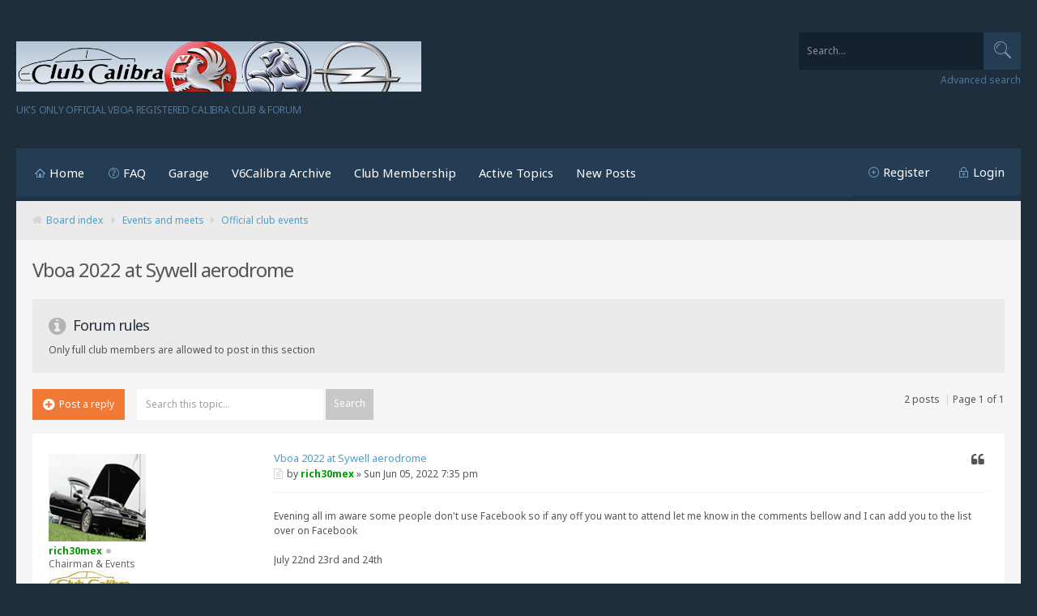

--- FILE ---
content_type: text/html; charset=UTF-8
request_url: https://clubcalibra.net/viewtopic.php?f=91&p=526821&sid=a8a95e66af224fbdd27c741a95446675
body_size: 28344
content:
<!DOCTYPE html>
<html xmlns="http://www.w3.org/1999/xhtml" dir="ltr" lang="en-gb" xml:lang="en-gb">
<head>

<meta http-equiv="content-type" content="text/html; charset=UTF-8" />
<meta name="keywords" content="" />
<meta name="description" content="" />
<meta name="viewport" content="width=device-width, initial-scale=1">


        <link href="./mobiquo/smartbanner/manifest.json" rel="manifest">
        
        <meta name="apple-itunes-app" content="app-id=307880732, affiliate-data=at=10lR7C, app-argument=tapatalk://tapatalk://clubcalibra.net/?" />
        

<title>ClubCalibra.net | UK's ONLY Official VBOA Registered Calibra Club &amp; Forum - View topic - Vboa 2022 at Sywell aerodrome</title>

<link rel="alternate" type="application/atom+xml" title="Feed - ClubCalibra.net | UK's ONLY Official VBOA Registered Calibra Club &amp; Forum" href="https://clubcalibra.net/feed.php" /><link rel="alternate" type="application/atom+xml" title="Feed - All forums" href="https://clubcalibra.net/feed.php?mode=forums" /><link rel="alternate" type="application/atom+xml" title="Feed - New Topics" href="https://clubcalibra.net/feed.php?mode=topics" /><link rel="alternate" type="application/atom+xml" title="Feed - Active Topics" href="https://clubcalibra.net/feed.php?mode=topics_active" /><link rel="alternate" type="application/atom+xml" title="Feed - Forum - Official club events" href="https://clubcalibra.net/feed.php?f=91" /><link rel="alternate" type="application/atom+xml" title="Feed - Topic - Vboa 2022 at Sywell aerodrome" href="https://clubcalibra.net/feed.php?f=91&amp;t=52024" />

<!--
	phpBB style name:	Quarto Asphalt v.1.0.1
	Based on style:		prosilver (this is the default phpBB3 style)
	Original author:	Tom Beddard ( http://www.subBlue.com/ )
	Modified by: 		PixelGoose Studio
-->

<script type="text/javascript">
// <![CDATA[
	var jump_page = 'Enter the page number you wish to go to:';
	var on_page = '1';
	var per_page = '';
	var base_url = '';
	var style_cookie = 'phpBBstyle';
	var style_cookie_settings = '; path=/; domain=.clubcalibra.net; secure';
	var onload_functions = new Array();
	var onunload_functions = new Array();

	

	/**
	* Find a member
	*/
	function find_username(url)
	{
		popup(url, 760, 570, '_usersearch');
		return false;
	}

	/**
	* New function for handling multiple calls to window.onload and window.unload by pentapenguin
	*/
	window.onload = function()
	{
		for (var i = 0; i < onload_functions.length; i++)
		{
			eval(onload_functions[i]);
		}
	};

	window.onunload = function()
	{
		for (var i = 0; i < onunload_functions.length; i++)
		{
			eval(onunload_functions[i]);
		}
	};

// ]]>
</script>
<script type="text/javascript" src="./styles/quarto_asphalt/template/styleswitcher.js"></script>
<script type="text/javascript" src="./styles/quarto_asphalt/template/forum_fn.js"></script>


<script type="text/javascript" src="//ajax.googleapis.com/ajax/libs/jquery/1.10.2/jquery.min.js"></script>


<link href="./styles/quarto_asphalt/theme/print.css" rel="stylesheet" type="text/css" media="print" title="printonly" />
<link href="./style.php?id=12&amp;lang=en&amp;sid=dbe5105963a516d715d1a60373b486e3" rel="stylesheet" type="text/css" media="screen, projection" />


<!-- Font Awesome -->
<link rel="stylesheet" href="./styles/quarto_asphalt/theme/font-awesome.min.css" />

<!-- IM icons font -->
<link rel="stylesheet" href="./styles/quarto_asphalt/theme/im-icons.css" />

<!-- Quarto icons font -->
<link rel="stylesheet" href="./styles/quarto_asphalt/theme/quarto-icons.css" />

<!-- Google Webfonts -->
<link href='//fonts.googleapis.com/css?family=Noto+Sans:400,700' rel='stylesheet' type='text/css'>



</head>

<body id="phpbb" class="section-viewtopic ltr">

<div id="wrap">

	
	<ul class="responsive-user-menu clearfix">
		
		<li>
			<a href="./ucp.php?mode=register&amp;sid=dbe5105963a516d715d1a60373b486e3" title="Register"><i class="icon-quarto-register"></i>Register</a>
		</li>
		
		<li class="login-link-responsive">
			<a href="./ucp.php?mode=login&amp;sid=dbe5105963a516d715d1a60373b486e3" title="Login" accesskey="x"><i class="icon-quarto-login"></i>Login</a>
		</li>
	</ul>
	

	<a id="top" accesskey="t"></a>
	<div id="page-header">
		<div class="headerbar clearfix">

			<div id="site-description">
				<a href="./index.php?sid=dbe5105963a516d715d1a60373b486e3" title="Board index" id="logo"><img src="./styles/quarto_asphalt/imageset/site_logo.svg" width="500" height="84" alt="" title="" /></a>
				<!-- <h1>ClubCalibra.net | UK's ONLY Official VBOA Registered Calibra Club &amp; Forum</h1> -->
				<p>UK's ONLY Official VBOA Registered Calibra Club &amp; Forum</p>
				<p class="skiplink"><a href="#start_here">Skip to content</a></p>
			</div>

            
			<div id="search-box">
				<form action="./search.php?sid=dbe5105963a516d715d1a60373b486e3" method="get" id="search">
				<fieldset>
                	<div class="search-box-inner">
                		<button type="submit" class="button2"><i class="icon-quarto-search"></i></button>
                        <input name="keywords" id="keywords" type="text" maxlength="128" title="Search for keywords" class="inputbox search" value="Search…" onclick="if(this.value=='Search…')this.value='';" onblur="if(this.value=='')this.value='Search…';" />
                    </div>
                    <a href="./search.php?sid=dbe5105963a516d715d1a60373b486e3" class="search-adv-link" title="View the advanced search options">Advanced search</a> <input type="hidden" name="sid" value="dbe5105963a516d715d1a60373b486e3" />

				</fieldset>
				</form>
			</div>
            	

		</div>
	</div>
	
	<div class="main-content-block">	

	<div class="navbar">

	<div class="navbar-main-nav">
			<a class="toggleMenuButton" title="Menu" href="javascript:void(0);"></a>
			
			<ul class="linklist rightside not-logged-in">
				
				<li><a class="icon-quarto-register" href="./ucp.php?mode=register&amp;sid=dbe5105963a516d715d1a60373b486e3" title="Register">Register</a></li>
				
				<li class="login-link-responsive"><a class="icon-quarto-login" href="./ucp.php?mode=login&amp;sid=dbe5105963a516d715d1a60373b486e3" title="Login" accesskey="x">Login</a></li>
				<li><a href="#login-popup" name="login-popup" class="icon-quarto-login login-window" title="Login" accesskey="x">Login</a></li>
			</ul>
			
				<div class="searchbox-responsive-outer">
					<form action="./search.php?sid=dbe5105963a516d715d1a60373b486e3" method="get" class="searchbox-responsive">
						<input name="keywords" id="keywords-responsive" type="text" maxlength="128" title="Search for keywords" onkeyup="buttonUp();" class="searchbox-responsive-input" value="Search…" onclick="if(this.value=='Search…')this.value='';" onblur="if(this.value=='')this.value='Search…';" />

						<button type="submit" class="searchbox-responsive-submit"><i class="icon-quarto-search"></i></button>
						<span class="searchbox-responsive-icon"><i class="icon-quarto-search"></i></span>
					</form>
				</div>
            	


			<ul class="linklist leftside">
				<li><a href="./index.php?sid=dbe5105963a516d715d1a60373b486e3" class="icon-quarto-home">Home</a></li>
				<li><a href="./faq.php?sid=dbe5105963a516d715d1a60373b486e3" title="Frequently Asked Questions" class="icon-quarto-faq">FAQ</a></li>
				<!-- Add your nav link below -->
				<li><a href="http://www.clubcalibra.net/garage.php" title="The Garage">Garage</a></li>
				<li><a href="http://www.clubcalibra.net/v6calibra/index.htm" title="V6Calibra Archive">V6Calibra Archive</a></li>
				<li><a href="http://www.clubcalibra.net/contact.php" title="Become a Full Member!">Club Membership</a></li>
				<li><a href="http://www.clubcalibra.net/search.php?search_id=active_topics" title="Active Topics">Active Topics</a></li>
				<li><a href="http://www.clubcalibra.net/search.php?search_id=newposts" title="New Posts">New Posts</a></li>
			</ul>
		</div>


		<ul class="linklist navlinks">
			<li id="breadcrumbs"><i class="fa fa-home grey"></i><a href="./index.php?sid=dbe5105963a516d715d1a60373b486e3" accesskey="h">Board index</a> <i class="fa fa-caret-right grey"></i><a href="./viewforum.php?f=90&amp;sid=dbe5105963a516d715d1a60373b486e3">Events and meets</a><i class="fa fa-caret-right grey"></i><a href="./viewforum.php?f=91&amp;sid=dbe5105963a516d715d1a60373b486e3">Official club events</a></li>

			
		</ul>

	</div>

	<a id="start_here"></a>
	<div id="page-body">
		
<h1><!-- <a href="./viewtopic.php?f=91&amp;t=52024&amp;sid=dbe5105963a516d715d1a60373b486e3"> -->Vboa 2022 at Sywell aerodrome<!-- </a> --></h1>
<!-- NOTE: remove the style="display: none" when you want to have the forum description on the topic body --><div style="display: none !important;">All official club events<br />(VBOA, PVS, SCS, Trax, etc)<br /></div>
	<div class="rules">
		<div class="inner">

		
			<h2><i class="fa fa-info-circle fa-lg"></i>Forum rules</h2>
			Only full club members are allowed to post in this section
		

		</div>
	</div>


<div id="page-body-inner">

<div class="topic-actions">

	<div class="buttons">
	
		<div class="reply-icon"><a href="./posting.php?mode=reply&amp;f=91&amp;t=52024&amp;sid=dbe5105963a516d715d1a60373b486e3" title="Post a reply"><span></span><i class="fa fa-plus-circle fa-lg"></i>Post a reply</a></div>
	
	</div>

	
		<div class="search-box">
			<form method="get" id="topic-search" action="./search.php?sid=dbe5105963a516d715d1a60373b486e3">
			<fieldset>
				<input class="inputbox search tiny"  type="text" name="keywords" id="search_keywords" size="20" value="Search this topic…" onclick="if(this.value=='Search this topic…')this.value='';" onblur="if(this.value=='')this.value='Search this topic…';" />
				<input class="button2" type="submit" value="Search" />
				<input type="hidden" name="t" value="52024" />
<input type="hidden" name="sf" value="msgonly" />
<input type="hidden" name="sid" value="dbe5105963a516d715d1a60373b486e3" />

			</fieldset>
			</form>
		</div>
	
		<div class="pagination">
			2 posts
			<span class="divider-vertical">|</span>Page <strong>1</strong> of <strong>1</strong>
		</div>
	

</div>
<div class="clear"></div>


	<div id="p526813" class="post bg2">
		<div class="inner">

		<div class="postbody">
			
				<ul class="profile-icons">
					<li class="quote-icon"><a href="./posting.php?mode=quote&amp;f=91&amp;p=526813&amp;sid=dbe5105963a516d715d1a60373b486e3" title="Reply with quote"><i class="fa fa-quote-left fa-lg"></i><span>Reply with quote</span></a></li>
				</ul>
			

			<h3 class="first"><a href="#p526813">Vboa 2022 at Sywell aerodrome</a></h3>
			<p class="author"><a href="./viewtopic.php?p=526813&amp;sid=dbe5105963a516d715d1a60373b486e3#p526813"><i class="fa fa-file-text-o  grey"></i></a>by <strong><a href="./memberlist.php?mode=viewprofile&amp;u=6214&amp;sid=dbe5105963a516d715d1a60373b486e3" style="color: #009900;" class="username-coloured">rich30mex</a></strong> &raquo; Sun Jun 05, 2022 7:35 pm </p>

			

			<div class="content">Evening all im aware some people don't use Facebook so if any off you want to attend let me know in the comments bellow and I can add you to the list over on Facebook <br /><br />July 22nd 23rd and 24th <br /><br />Camping on site available <br /><br />Day tickets also available <br /><br />At the minute (5th june) we have a list of 16 cars attending let's make it a good one side aim for 25 cars <br /><br />All welcome any car any condition all will be treated the same <br /><br />Remember its the taking part that counts <br /><br /><!-- m --><a class="postlink" href="https://facebook.com/events/s/club-calibra-at-the-vboa-2022/1350351212152200/" onclick="window.open(this.href);return false;">https://facebook.com/events/s/club-cali ... 212152200/</a><!-- m --></div>

			<div id="sig526813" class="signature"><span style="font-weight: bold"><span style="color: #000000">THE TEA BAG</span></span> Calibra l,e number 4<br /><span style="color: #00BF00"><span style="font-weight: bold">THE WELLY</span></span> rio verdi ecotec on a N reg <br /><span style="color: #BF8080"><span style="font-weight: bold">UNCLE ALBERT</span></span> gray 8v on a J reg <br /><br />Best engine bay 2011<br />Best engine bay 2014<br />Best in show 2016<br />Treasures cup 2016<br />Best engine bay 2017<br />Best modern retro total retro 2018 <br /><br />mag features <br />practical classics <br />modern classic <br />performance vauxhall<br /><br /> <br />Have car have cloth will clean need life</div>

		</div>

		
			<dl class="postprofile" id="profile526813">
			<dt>
				<a href="./memberlist.php?mode=viewprofile&amp;u=6214&amp;sid=dbe5105963a516d715d1a60373b486e3"><img src="./download/file.php?avatar=6214_1457381816.jpg" width="120" height="108" alt="User avatar" /></a><br />
				<div class="username"><a href="./memberlist.php?mode=viewprofile&amp;u=6214&amp;sid=dbe5105963a516d715d1a60373b486e3" style="color: #009900;" class="username-coloured">rich30mex</a><div class="status-dot" title=" Offline"></div></div> 
			</dt>

			<dd>Chairman &amp; Events<br /><img src="./images/ranks/clubcalibra_gold.gif" alt="Chairman &amp; Events" title="Chairman &amp; Events" /></dd>

		<dd>&nbsp;</dd>

		<dd><strong>Posts:</strong> 3178</dd><dd><strong>Joined:</strong> Sat Jan 03, 2009 11:19 am</dd><dd><strong>Location:</strong> a hovel</dd>

		</dl>
	

		<div class="back2top"><a href="#wrap" class="top" title="Top"><i class="fa fa-chevron-circle-up grey"></i>Top</a></div>

		</div>
	</div>

	<hr class="divider" />

	<div id="p526821" class="post bg1">
		<div class="inner">

		<div class="postbody">
			
				<ul class="profile-icons">
					<li class="quote-icon"><a href="./posting.php?mode=quote&amp;f=91&amp;p=526821&amp;sid=dbe5105963a516d715d1a60373b486e3" title="Reply with quote"><i class="fa fa-quote-left fa-lg"></i><span>Reply with quote</span></a></li>
				</ul>
			

			<h3 ><a href="#p526821">Re: Vboa 2022 at Sywell aerodrome</a></h3>
			<p class="author"><a href="./viewtopic.php?p=526821&amp;sid=dbe5105963a516d715d1a60373b486e3#p526821"><i class="fa fa-file-text-o  grey"></i></a>by <strong><a href="./memberlist.php?mode=viewprofile&amp;u=9114&amp;sid=dbe5105963a516d715d1a60373b486e3" style="color: #000066;" class="username-coloured">redpan</a></strong> &raquo; Mon Jul 18, 2022 6:22 pm </p>

			

			<div class="content">I have booked to attend the VBOA meet at Sywell in my red SE9 R2PAN. I would like to be parked with other calibra's . Please can you let me know how this happens.<br /><br />Pauline {user name Redpan)</div>

			

		</div>

		
			<dl class="postprofile" id="profile526821">
			<dt>
				<div class="username"><a href="./memberlist.php?mode=viewprofile&amp;u=9114&amp;sid=dbe5105963a516d715d1a60373b486e3" style="color: #000066;" class="username-coloured">redpan</a><div class="status-dot" title=" Offline"></div></div> 
			</dt>

			<dd>Club Member<br /><img src="./images/ranks/clubcalibra_logo.gif" alt="Club Member" title="Club Member" /></dd>

		<dd>&nbsp;</dd>

		<dd><strong>Posts:</strong> 1</dd><dd><strong>Joined:</strong> Wed Aug 25, 2021 8:20 am</dd>

		</dl>
	

		<div class="back2top"><a href="#wrap" class="top" title="Top"><i class="fa fa-chevron-circle-up grey"></i>Top</a></div>

		</div>
	</div>

	<hr class="divider" />

	<form id="viewtopic" method="post" action="./viewtopic.php?f=91&amp;t=52024&amp;sid=dbe5105963a516d715d1a60373b486e3">

	<fieldset class="display-options" style="margin-top: 0; ">
		
		<label>Display posts from previous: <select name="st" id="st"><option value="0" selected="selected">All posts</option><option value="1">1 day</option><option value="7">7 days</option><option value="14">2 weeks</option><option value="30">1 month</option><option value="90">3 months</option><option value="180">6 months</option><option value="365">1 year</option></select></label>
		<label>Sort by <select name="sk" id="sk"><option value="a">Author</option><option value="t" selected="selected">Post time</option><option value="s">Subject</option></select></label> <label><select name="sd" id="sd"><option value="a" selected="selected">Ascending</option><option value="d">Descending</option></select> <input type="submit" name="sort" value="Go" class="button2" /></label>
		
	</fieldset>

	</form>
	<hr />


<div class="topic-actions">
	<div class="buttons">
	
		<div class="reply-icon"><a href="./posting.php?mode=reply&amp;f=91&amp;t=52024&amp;sid=dbe5105963a516d715d1a60373b486e3" title="Post a reply"><span></span><i class="fa fa-plus-circle fa-lg"></i>Post a reply</a></div>
	
	</div>

	
		<div class="pagination">
			2 posts
			<span class="divider-vertical">|</span>Page <strong>1</strong> of <strong>1</strong>
		</div>
	
</div>


	<div class="backto"><a href="./viewforum.php?f=91&amp;sid=dbe5105963a516d715d1a60373b486e3" class="left-box left" accesskey="r"><i class="fa fa-arrow-left grey"></i> Return to Official club events</a></div>

	<form method="post" id="jumpbox" action="./viewforum.php?sid=dbe5105963a516d715d1a60373b486e3" onsubmit="if(this.f.value == -1){return false;}">

	
		<fieldset class="jumpbox">
	
			<label for="f" accesskey="j">Jump to:</label>
			<select name="f" id="f" onchange="if(this.options[this.selectedIndex].value != -1){ document.forms['jumpbox'].submit() }">
			
				<option value="-1">Select a forum</option>
			<option value="-1">------------------</option>
				<option value="67">General</option>
			
				<option value="12">&nbsp; &nbsp;Calibra Chatter</option>
			
				<option value="13">&nbsp; &nbsp;Waffle</option>
			
				<option value="16">&nbsp; &nbsp;Members Projects</option>
			
				<option value="37">&nbsp; &nbsp;News and Announcements</option>
			
				<option value="40">&nbsp; &nbsp;18+ forum</option>
			
				<option value="90">Events and meets</option>
			
				<option value="91" selected="selected">&nbsp; &nbsp;Official club events</option>
			
				<option value="92">&nbsp; &nbsp;Other events</option>
			
				<option value="93">&nbsp; &nbsp;Local meets</option>
			
				<option value="68">Modification</option>
			
				<option value="21">&nbsp; &nbsp;Exterior &amp; Interior</option>
			
				<option value="57">&nbsp; &nbsp;ICE</option>
			
				<option value="84">&nbsp; &nbsp;Performance</option>
			
				<option value="69">Technical</option>
			
				<option value="17">&nbsp; &nbsp;Electrical</option>
			
				<option value="18">&nbsp; &nbsp;Suspension, Steering and Brakes</option>
			
				<option value="19">&nbsp; &nbsp;Engine and Gearbox</option>
			
				<option value="73">Classifieds</option>
			
				<option value="41">&nbsp; &nbsp;Cars For Sale</option>
			
				<option value="42">&nbsp; &nbsp;Parts For Sale</option>
			
				<option value="45">&nbsp; &nbsp;Other items &amp; services (inc e-Bay Links &amp; Spots)</option>
			
				<option value="47">&nbsp; &nbsp;Wanted</option>
			
			</select>
			<input type="submit" value="Go" class="button2" />
		</fieldset>
	</form>

	<div class="block-outer width-50 first">
		<div class="block-header">Who is online</div class="block-header">
		<div class="block-body">Users browsing this forum: <span style="color: #9E8DA7;" class="username-coloured">Bing [Bot]</span> and 5 guests</div>
	</div>


</div>

<!-- Sidebar goes below --></div>
	
<div id="page-footer">

	<div class="navbar">

		<ul class="linklist">
			<li><i class="fa fa-home grey"></i><a href="./index.php?sid=dbe5105963a516d715d1a60373b486e3">Board index</a></li>
				
			<li class="rightside">All times are UTC + 1 hour </li>
		</ul>

	</div>

</div>

<div id="footer">
	<div id="footer-inner">

		<!-- Prefooter blocks go below --><div id="prefooter">

	<!-- Prefooter block beginning -->
	<div class="prefooter-block width-33">

		<h2>About Us</h2>
		<p>The ONLY official VBOA registered Calibra club & forum, we are the last of a dying breed, passionate about keeping our beloved Calibras alive! Are we crazy? Probably! But are we friendly and supportive? Definitely! You'll find all kinds of information, help, tips & tricks here and on our Facebook pages. For the very best for your Calibra join the club - see the links to the right!</p> 
		<li><a href="http://www.clubcalibra.net/privacy.php" title="ClubCalibra Privacy Policy">ClubCalibra Privacy Policy</a></li>		
	</div>
	<!-- Prefooter block end --><!-- Prefooter block beginning -->
	<div class="prefooter-block width-33">

		<h2>Join ClubCalibra!</h2>
		<p>For only £20 per year you will get exclusive inner access that provides discounts with several key Calibra specialists, access to shows, group purchases and a cool membership pack - what are you waiting for!??</p> 
		<li><a href="http://www.clubcalibra.net/contact.php" title="Become a Full Member!">Club Membership</a></li>
	</div>
	<!-- Prefooter block end -->
	
</div>

		<div id="footer-main">

		<!-- Social links go below --><ul id="footer-social-links">
	        	<li><a href="https://www.facebook.com/groups/ClubCalibra/"><i class="fa fa-facebook fa-2x"></i></a></li>
	        	<li><a href="https://www.facebook.com/groups/Calibrbay/"><i class="fa fa-facebook-square fa-2x"></i></a></li>
	        </ul>

			Powered by <a href="https://www.phpbb.com/">phpBB</a>&reg; Forum Software &copy; phpBB Group<!-- Tapatalk Detect body start --> 
    <script type="text/javascript">
    if(typeof(tapatalkDetect) == "function") {
        tapatalkDetect();
    }
    </script>
    <!-- Tapatalk Detect banner body end --><br />
			
	        <div id="pixelgoose-copyright">phpBB 3 Quarto theme by <a title="Premium phpBB Themes" href="http://pixelgoose.com/">PixelGoose Studio</a></div>
		</div>
	</div>
</div>


</div>
<div id="footer-links">
	<ul class="leftside-links">
		<li><i class="fa fa-users fa-lg"></i><a href="./memberlist.php?mode=leaders&amp;sid=dbe5105963a516d715d1a60373b486e3">The team</a></li><li><i class="fa fa-times-circle fa-lg"></i><a href="./ucp.php?mode=delete_cookies&amp;sid=dbe5105963a516d715d1a60373b486e3">Delete all board cookies</a></li>
	</ul>
	<ul class="rightside-links">
		
	</ul>
</div>
</div>


<div id="cron-block">
	<a id="bottom" accesskey="z"></a>
	
</div>


<script type="text/javascript">
	//<![CDATA[
		$(document).ready(function() {


			

			// Responsive menu button

			$(".toggleMenuButton").click(function () {
				$(".navbar-main-nav .linklist.leftside").slideToggle("fast");
				$(".toggleMenuButton").toggleClass("active");
			})

			$(window).resize(function() {
			    //small-screen
			    if (window.innerWidth < 767) {
			        $(".navbar-main-nav .linklist.leftside").css('display', '');
				    $('.toggleMenuButton').removeClass('active');
			    }
			        //end small-screen
			}) .resize(); // trigger resize event




			//Check to see if the window is top if not then display button

			$(window).scroll(function(){
				if ($(this).scrollTop() > 100) {
					$('.scrollToTop').removeClass('trans-enable').fadeIn(800, function() {
						$(this).addClass('trans-enable'); 
					});
				} else {
					$('.scrollToTop').removeClass('trans-enable').fadeOut(800, function() {
						$(this).addClass('trans-enable'); 
					});
				}
			});
			
			//Click event to scroll to top

			$('.scrollToTop').click(function(){
				$('html, body').animate({scrollTop : 0},800);
				return false;
			});

			//Searchbox active button

			$('#search-box #keywords').focus(function() {
				$('#search-box').addClass('active');
			}); 
			$('#search-box #keywords').blur(function() {
				$('#search-box').removeClass('active');
			});

		});

		
		//Responsive search
		$(document).ready(function() {
		    var submitIcon = $('.searchbox-responsive-icon');
		    var inputBox = $('.searchbox-responsive-input');
		    var searchBox = $('.searchbox-responsive');
		    var searchBoxOuter = $('.searchbox-responsive-outer');
		    var isOpen = false;
		    submitIcon.click(function() {
		        if (isOpen == false) {
		            searchBox.addClass('searchbox-responsive-open');
		            searchBoxOuter.addClass('searchbox-responsive-outer-open');
		            inputBox.focus();
		            isOpen = true;
		        } else {
		            searchBox.removeClass('searchbox-responsive-open');
		            searchBoxOuter.removeClass('searchbox-responsive-outer-open');
		            inputBox.focusout();
		            isOpen = false;
		        }
		    });
		    submitIcon.mouseup(function() {
		        return false;
		    });
		    searchBox.mouseup(function() {
		        return false;
		    });
		    $(document).mouseup(function() {
		        if (isOpen == true) {
		            $('.searchbox-responsive-icon').css('display', 'block');
		            submitIcon.click();
		        }
		    });
		});

		function buttonUp() {
		    var inputVal = $('.searchbox-responsive-input').val();
		    inputVal = $.trim(inputVal).length;
		    if (inputVal !== 0) {
		        $('.searchbox-responsive-icon').css('display', 'none');
		    } else {
		        $('.searchbox-responsive-input').val('');
		        $('.searchbox-responsive-icon').css('display', 'block');
		    }
		}
			

	//]]>
</script>


<script type="text/javascript">
$(document).ready(function() {	

	//select all the a tag with name equal to modal
	$('a[name=login-popup]').click(function(e) {
		//Cancel the link behavior
		e.preventDefault();
		
		//Get the A tag
		var id = $(this).attr('href');
	
		//Get the screen height and width
		var maskHeight = $(document).height();
		var maskWidth = $(window).width();
	
		//Set heigth and width to mask to fill up the whole screen
		$('#mask').css({'width':maskWidth,'height':maskHeight});
		
		//transition effect		
		$('#mask').fadeIn(500);	
	
		//Get the window height and width
		var winH = $(window).height();
		var winW = $(window).width();
              
		//Set the popup window to center
		$(id).css('top',  winH/2-$(id).height()/2);
		$(id).css('left', winW/2-$(id).width()/2);
	
		//transition effect
		$(id).fadeIn(500); 
	
	});
	
	//if close button is clicked
	$('.popup-window .close').click(function (e) {
		//Cancel the link behavior
		e.preventDefault();
		
		$('#mask').fadeOut(500);
		$('.popup-window').fadeOut(500);
	});		
	
	//if mask is clicked
	$('#mask').click(function () {
		$(this).fadeOut(500);
		$('.popup-window').fadeOut(500);
	});			

	$(window).resize(function () {
	 
 		var box = $('.popup-window');
 
        //Get the screen height and width
        var maskHeight = $(document).height();
        var maskWidth = $(window).width();
      
        //Set height and width to mask to fill up the whole screen
        $('#mask').css({'width':maskWidth,'height':maskHeight});
               
        //Get the window height and width
        var winH = $(window).height();
        var winW = $(window).width();

        //Set the popup window to center
        box.css('top',  winH/2 - box.height()/2);
        box.css('left', winW/2 - box.width()/2);
	 
	});
	
});

</script>
<!-- ScrollToTop button -->

<a class="scrollToTop" href="#"><i class="fa fa-angle-up"></i></a>

 
 
	<div id="login-popup" class="popup-window">
			<div id="login-box" class="login-popup">
				<div class="login-popup-header">
				    <a href="#" class="fa fa-times-circle fa-lg close"></a>
				    <div id="login-text">Login</div>
				</div>
				<form method="post" action="./ucp.php?mode=login&amp;sid=dbe5105963a516d715d1a60373b486e3" class="quick-login">
					<fieldset>
						<div class="navbar_username_outer">
							<label for="username">Username:</label>&nbsp;<br /><input type="text" name="username" id="navbar_username" size="10" class="inputbox" title="Username" />
						</div>

						<div class="navbar_password_outer">
							<label for="password">Password:</label>&nbsp;<br /><input type="password" name="password" id="navbar_password" size="10" class="inputbox" title="Password" />
						</div>
						<div class="login-buttons">
							<input type="submit" name="login" value="Login" class="button2" />
							<input type="hidden" name="redirect" value="./viewtopic.php?f=91&amp;p=526821&amp;sid=dbe5105963a516d715d1a60373b486e3" />

							
								<label id="autologin_label" for="autologin"><input type="checkbox" name="autologin" id="autologin" /><span>Log me on automatically each visit</span></label>
							
						</div>
					</fieldset>
				</form>			        
			</div>
			<div class="login-forgot-password">
				<a href="./ucp.php?mode=sendpassword">I forgot my password</a>
			</div>
	</div>
	<div id="mask"></div>



</body>
</html>